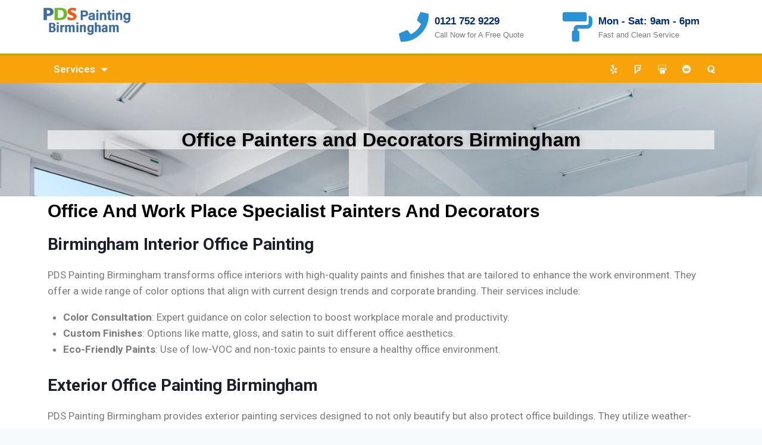

--- FILE ---
content_type: text/html; charset=UTF-8
request_url: https://www.pdspaintingbirmingham.com/office-painters/
body_size: 14692
content:
<!doctype html>
<html lang="en-GB" class="no-js" itemtype="https://schema.org/WebPage" itemscope>
<head>
	<meta charset="UTF-8">
	<meta name="viewport" content="width=device-width, initial-scale=1, minimum-scale=1">
	<title>Office Painters Birmingham &#8211; Birmingham Office Painters and Decorators</title>
<meta name='robots' content='max-image-preview:large' />
<link rel="alternate" type="application/rss+xml" title=" &raquo; Feed" href="https://www.pdspaintingbirmingham.com/feed/" />
<link rel="alternate" type="application/rss+xml" title=" &raquo; Comments Feed" href="https://www.pdspaintingbirmingham.com/comments/feed/" />
			<script>document.documentElement.classList.remove( 'no-js' );</script>
			<style>@media screen and (max-width: 650px) {body {padding-bottom:60px;}}</style><style id='wp-emoji-styles-inline-css'>

	img.wp-smiley, img.emoji {
		display: inline !important;
		border: none !important;
		box-shadow: none !important;
		height: 1em !important;
		width: 1em !important;
		margin: 0 0.07em !important;
		vertical-align: -0.1em !important;
		background: none !important;
		padding: 0 !important;
	}
</style>
<style id='classic-theme-styles-inline-css'>
/*! This file is auto-generated */
.wp-block-button__link{color:#fff;background-color:#32373c;border-radius:9999px;box-shadow:none;text-decoration:none;padding:calc(.667em + 2px) calc(1.333em + 2px);font-size:1.125em}.wp-block-file__button{background:#32373c;color:#fff;text-decoration:none}
</style>
<style id='global-styles-inline-css'>
body{--wp--preset--color--black: #000000;--wp--preset--color--cyan-bluish-gray: #abb8c3;--wp--preset--color--white: #ffffff;--wp--preset--color--pale-pink: #f78da7;--wp--preset--color--vivid-red: #cf2e2e;--wp--preset--color--luminous-vivid-orange: #ff6900;--wp--preset--color--luminous-vivid-amber: #fcb900;--wp--preset--color--light-green-cyan: #7bdcb5;--wp--preset--color--vivid-green-cyan: #00d084;--wp--preset--color--pale-cyan-blue: #8ed1fc;--wp--preset--color--vivid-cyan-blue: #0693e3;--wp--preset--color--vivid-purple: #9b51e0;--wp--preset--color--theme-palette-1: var(--global-palette1);--wp--preset--color--theme-palette-2: var(--global-palette2);--wp--preset--color--theme-palette-3: var(--global-palette3);--wp--preset--color--theme-palette-4: var(--global-palette4);--wp--preset--color--theme-palette-5: var(--global-palette5);--wp--preset--color--theme-palette-6: var(--global-palette6);--wp--preset--color--theme-palette-7: var(--global-palette7);--wp--preset--color--theme-palette-8: var(--global-palette8);--wp--preset--color--theme-palette-9: var(--global-palette9);--wp--preset--gradient--vivid-cyan-blue-to-vivid-purple: linear-gradient(135deg,rgba(6,147,227,1) 0%,rgb(155,81,224) 100%);--wp--preset--gradient--light-green-cyan-to-vivid-green-cyan: linear-gradient(135deg,rgb(122,220,180) 0%,rgb(0,208,130) 100%);--wp--preset--gradient--luminous-vivid-amber-to-luminous-vivid-orange: linear-gradient(135deg,rgba(252,185,0,1) 0%,rgba(255,105,0,1) 100%);--wp--preset--gradient--luminous-vivid-orange-to-vivid-red: linear-gradient(135deg,rgba(255,105,0,1) 0%,rgb(207,46,46) 100%);--wp--preset--gradient--very-light-gray-to-cyan-bluish-gray: linear-gradient(135deg,rgb(238,238,238) 0%,rgb(169,184,195) 100%);--wp--preset--gradient--cool-to-warm-spectrum: linear-gradient(135deg,rgb(74,234,220) 0%,rgb(151,120,209) 20%,rgb(207,42,186) 40%,rgb(238,44,130) 60%,rgb(251,105,98) 80%,rgb(254,248,76) 100%);--wp--preset--gradient--blush-light-purple: linear-gradient(135deg,rgb(255,206,236) 0%,rgb(152,150,240) 100%);--wp--preset--gradient--blush-bordeaux: linear-gradient(135deg,rgb(254,205,165) 0%,rgb(254,45,45) 50%,rgb(107,0,62) 100%);--wp--preset--gradient--luminous-dusk: linear-gradient(135deg,rgb(255,203,112) 0%,rgb(199,81,192) 50%,rgb(65,88,208) 100%);--wp--preset--gradient--pale-ocean: linear-gradient(135deg,rgb(255,245,203) 0%,rgb(182,227,212) 50%,rgb(51,167,181) 100%);--wp--preset--gradient--electric-grass: linear-gradient(135deg,rgb(202,248,128) 0%,rgb(113,206,126) 100%);--wp--preset--gradient--midnight: linear-gradient(135deg,rgb(2,3,129) 0%,rgb(40,116,252) 100%);--wp--preset--font-size--small: var(--global-font-size-small);--wp--preset--font-size--medium: var(--global-font-size-medium);--wp--preset--font-size--large: var(--global-font-size-large);--wp--preset--font-size--x-large: 42px;--wp--preset--font-size--larger: var(--global-font-size-larger);--wp--preset--font-size--xxlarge: var(--global-font-size-xxlarge);--wp--preset--spacing--20: 0.44rem;--wp--preset--spacing--30: 0.67rem;--wp--preset--spacing--40: 1rem;--wp--preset--spacing--50: 1.5rem;--wp--preset--spacing--60: 2.25rem;--wp--preset--spacing--70: 3.38rem;--wp--preset--spacing--80: 5.06rem;--wp--preset--shadow--natural: 6px 6px 9px rgba(0, 0, 0, 0.2);--wp--preset--shadow--deep: 12px 12px 50px rgba(0, 0, 0, 0.4);--wp--preset--shadow--sharp: 6px 6px 0px rgba(0, 0, 0, 0.2);--wp--preset--shadow--outlined: 6px 6px 0px -3px rgba(255, 255, 255, 1), 6px 6px rgba(0, 0, 0, 1);--wp--preset--shadow--crisp: 6px 6px 0px rgba(0, 0, 0, 1);}:where(.is-layout-flex){gap: 0.5em;}:where(.is-layout-grid){gap: 0.5em;}body .is-layout-flex{display: flex;}body .is-layout-flex{flex-wrap: wrap;align-items: center;}body .is-layout-flex > *{margin: 0;}body .is-layout-grid{display: grid;}body .is-layout-grid > *{margin: 0;}:where(.wp-block-columns.is-layout-flex){gap: 2em;}:where(.wp-block-columns.is-layout-grid){gap: 2em;}:where(.wp-block-post-template.is-layout-flex){gap: 1.25em;}:where(.wp-block-post-template.is-layout-grid){gap: 1.25em;}.has-black-color{color: var(--wp--preset--color--black) !important;}.has-cyan-bluish-gray-color{color: var(--wp--preset--color--cyan-bluish-gray) !important;}.has-white-color{color: var(--wp--preset--color--white) !important;}.has-pale-pink-color{color: var(--wp--preset--color--pale-pink) !important;}.has-vivid-red-color{color: var(--wp--preset--color--vivid-red) !important;}.has-luminous-vivid-orange-color{color: var(--wp--preset--color--luminous-vivid-orange) !important;}.has-luminous-vivid-amber-color{color: var(--wp--preset--color--luminous-vivid-amber) !important;}.has-light-green-cyan-color{color: var(--wp--preset--color--light-green-cyan) !important;}.has-vivid-green-cyan-color{color: var(--wp--preset--color--vivid-green-cyan) !important;}.has-pale-cyan-blue-color{color: var(--wp--preset--color--pale-cyan-blue) !important;}.has-vivid-cyan-blue-color{color: var(--wp--preset--color--vivid-cyan-blue) !important;}.has-vivid-purple-color{color: var(--wp--preset--color--vivid-purple) !important;}.has-black-background-color{background-color: var(--wp--preset--color--black) !important;}.has-cyan-bluish-gray-background-color{background-color: var(--wp--preset--color--cyan-bluish-gray) !important;}.has-white-background-color{background-color: var(--wp--preset--color--white) !important;}.has-pale-pink-background-color{background-color: var(--wp--preset--color--pale-pink) !important;}.has-vivid-red-background-color{background-color: var(--wp--preset--color--vivid-red) !important;}.has-luminous-vivid-orange-background-color{background-color: var(--wp--preset--color--luminous-vivid-orange) !important;}.has-luminous-vivid-amber-background-color{background-color: var(--wp--preset--color--luminous-vivid-amber) !important;}.has-light-green-cyan-background-color{background-color: var(--wp--preset--color--light-green-cyan) !important;}.has-vivid-green-cyan-background-color{background-color: var(--wp--preset--color--vivid-green-cyan) !important;}.has-pale-cyan-blue-background-color{background-color: var(--wp--preset--color--pale-cyan-blue) !important;}.has-vivid-cyan-blue-background-color{background-color: var(--wp--preset--color--vivid-cyan-blue) !important;}.has-vivid-purple-background-color{background-color: var(--wp--preset--color--vivid-purple) !important;}.has-black-border-color{border-color: var(--wp--preset--color--black) !important;}.has-cyan-bluish-gray-border-color{border-color: var(--wp--preset--color--cyan-bluish-gray) !important;}.has-white-border-color{border-color: var(--wp--preset--color--white) !important;}.has-pale-pink-border-color{border-color: var(--wp--preset--color--pale-pink) !important;}.has-vivid-red-border-color{border-color: var(--wp--preset--color--vivid-red) !important;}.has-luminous-vivid-orange-border-color{border-color: var(--wp--preset--color--luminous-vivid-orange) !important;}.has-luminous-vivid-amber-border-color{border-color: var(--wp--preset--color--luminous-vivid-amber) !important;}.has-light-green-cyan-border-color{border-color: var(--wp--preset--color--light-green-cyan) !important;}.has-vivid-green-cyan-border-color{border-color: var(--wp--preset--color--vivid-green-cyan) !important;}.has-pale-cyan-blue-border-color{border-color: var(--wp--preset--color--pale-cyan-blue) !important;}.has-vivid-cyan-blue-border-color{border-color: var(--wp--preset--color--vivid-cyan-blue) !important;}.has-vivid-purple-border-color{border-color: var(--wp--preset--color--vivid-purple) !important;}.has-vivid-cyan-blue-to-vivid-purple-gradient-background{background: var(--wp--preset--gradient--vivid-cyan-blue-to-vivid-purple) !important;}.has-light-green-cyan-to-vivid-green-cyan-gradient-background{background: var(--wp--preset--gradient--light-green-cyan-to-vivid-green-cyan) !important;}.has-luminous-vivid-amber-to-luminous-vivid-orange-gradient-background{background: var(--wp--preset--gradient--luminous-vivid-amber-to-luminous-vivid-orange) !important;}.has-luminous-vivid-orange-to-vivid-red-gradient-background{background: var(--wp--preset--gradient--luminous-vivid-orange-to-vivid-red) !important;}.has-very-light-gray-to-cyan-bluish-gray-gradient-background{background: var(--wp--preset--gradient--very-light-gray-to-cyan-bluish-gray) !important;}.has-cool-to-warm-spectrum-gradient-background{background: var(--wp--preset--gradient--cool-to-warm-spectrum) !important;}.has-blush-light-purple-gradient-background{background: var(--wp--preset--gradient--blush-light-purple) !important;}.has-blush-bordeaux-gradient-background{background: var(--wp--preset--gradient--blush-bordeaux) !important;}.has-luminous-dusk-gradient-background{background: var(--wp--preset--gradient--luminous-dusk) !important;}.has-pale-ocean-gradient-background{background: var(--wp--preset--gradient--pale-ocean) !important;}.has-electric-grass-gradient-background{background: var(--wp--preset--gradient--electric-grass) !important;}.has-midnight-gradient-background{background: var(--wp--preset--gradient--midnight) !important;}.has-small-font-size{font-size: var(--wp--preset--font-size--small) !important;}.has-medium-font-size{font-size: var(--wp--preset--font-size--medium) !important;}.has-large-font-size{font-size: var(--wp--preset--font-size--large) !important;}.has-x-large-font-size{font-size: var(--wp--preset--font-size--x-large) !important;}
.wp-block-navigation a:where(:not(.wp-element-button)){color: inherit;}
:where(.wp-block-post-template.is-layout-flex){gap: 1.25em;}:where(.wp-block-post-template.is-layout-grid){gap: 1.25em;}
:where(.wp-block-columns.is-layout-flex){gap: 2em;}:where(.wp-block-columns.is-layout-grid){gap: 2em;}
.wp-block-pullquote{font-size: 1.5em;line-height: 1.6;}
</style>
<link rel='stylesheet' id='kadence-global-css' href='https://www.pdspaintingbirmingham.com/wp-content/themes/kadence/assets/css/global.min.css?ver=1.2.4' media='all' />
<style id='kadence-global-inline-css'>
/* Kadence Base CSS */
:root{--global-palette1:#2B6CB0;--global-palette2:#215387;--global-palette3:#1A202C;--global-palette4:#2D3748;--global-palette5:#4A5568;--global-palette6:#718096;--global-palette7:#EDF2F7;--global-palette8:#F7FAFC;--global-palette9:#ffffff;--global-palette9rgb:255, 255, 255;--global-palette-highlight:var(--global-palette1);--global-palette-highlight-alt:var(--global-palette2);--global-palette-highlight-alt2:var(--global-palette9);--global-palette-btn-bg:var(--global-palette1);--global-palette-btn-bg-hover:var(--global-palette2);--global-palette-btn:var(--global-palette9);--global-palette-btn-hover:var(--global-palette9);--global-body-font-family:-apple-system,BlinkMacSystemFont,"Segoe UI",Roboto,Oxygen-Sans,Ubuntu,Cantarell,"Helvetica Neue",sans-serif, "Apple Color Emoji", "Segoe UI Emoji", "Segoe UI Symbol";--global-heading-font-family:inherit;--global-primary-nav-font-family:inherit;--global-fallback-font:sans-serif;--global-display-fallback-font:sans-serif;--global-content-width:1290px;--global-content-narrow-width:842px;--global-content-edge-padding:1.5rem;--global-content-boxed-padding:2rem;--global-calc-content-width:calc(1290px - var(--global-content-edge-padding) - var(--global-content-edge-padding) );--wp--style--global--content-size:var(--global-calc-content-width);}.wp-site-blocks{--global-vw:calc( 100vw - ( 0.5 * var(--scrollbar-offset)));}:root body.kadence-elementor-colors{--e-global-color-kadence1:var(--global-palette1);--e-global-color-kadence2:var(--global-palette2);--e-global-color-kadence3:var(--global-palette3);--e-global-color-kadence4:var(--global-palette4);--e-global-color-kadence5:var(--global-palette5);--e-global-color-kadence6:var(--global-palette6);--e-global-color-kadence7:var(--global-palette7);--e-global-color-kadence8:var(--global-palette8);--e-global-color-kadence9:var(--global-palette9);}body{background:var(--global-palette8);}body, input, select, optgroup, textarea{font-weight:400;font-size:17px;line-height:1.6;font-family:var(--global-body-font-family);color:var(--global-palette4);}.content-bg, body.content-style-unboxed .site{background:var(--global-palette9);}h1,h2,h3,h4,h5,h6{font-family:var(--global-heading-font-family);}h1{font-weight:700;font-size:32px;line-height:1.5;color:var(--global-palette3);}h2{font-weight:700;font-size:28px;line-height:1.5;color:var(--global-palette3);}h3{font-weight:700;font-size:24px;line-height:1.5;color:var(--global-palette3);}h4{font-weight:700;font-size:22px;line-height:1.5;color:var(--global-palette4);}h5{font-weight:700;font-size:20px;line-height:1.5;color:var(--global-palette4);}h6{font-weight:700;font-size:18px;line-height:1.5;color:var(--global-palette5);}.entry-hero .kadence-breadcrumbs{max-width:1290px;}.site-container, .site-header-row-layout-contained, .site-footer-row-layout-contained, .entry-hero-layout-contained, .comments-area, .alignfull > .wp-block-cover__inner-container, .alignwide > .wp-block-cover__inner-container{max-width:var(--global-content-width);}.content-width-narrow .content-container.site-container, .content-width-narrow .hero-container.site-container{max-width:var(--global-content-narrow-width);}@media all and (min-width: 1520px){.wp-site-blocks .content-container  .alignwide{margin-left:-115px;margin-right:-115px;width:unset;max-width:unset;}}@media all and (min-width: 1102px){.content-width-narrow .wp-site-blocks .content-container .alignwide{margin-left:-130px;margin-right:-130px;width:unset;max-width:unset;}}.content-style-boxed .wp-site-blocks .entry-content .alignwide{margin-left:calc( -1 * var( --global-content-boxed-padding ) );margin-right:calc( -1 * var( --global-content-boxed-padding ) );}.content-area{margin-top:5rem;margin-bottom:5rem;}@media all and (max-width: 1024px){.content-area{margin-top:3rem;margin-bottom:3rem;}}@media all and (max-width: 767px){.content-area{margin-top:2rem;margin-bottom:2rem;}}@media all and (max-width: 1024px){:root{--global-content-boxed-padding:2rem;}}@media all and (max-width: 767px){:root{--global-content-boxed-padding:1.5rem;}}.entry-content-wrap{padding:2rem;}@media all and (max-width: 1024px){.entry-content-wrap{padding:2rem;}}@media all and (max-width: 767px){.entry-content-wrap{padding:1.5rem;}}.entry.single-entry{box-shadow:0px 15px 15px -10px rgba(0,0,0,0.05);}.entry.loop-entry{box-shadow:0px 15px 15px -10px rgba(0,0,0,0.05);}.loop-entry .entry-content-wrap{padding:2rem;}@media all and (max-width: 1024px){.loop-entry .entry-content-wrap{padding:2rem;}}@media all and (max-width: 767px){.loop-entry .entry-content-wrap{padding:1.5rem;}}button, .button, .wp-block-button__link, input[type="button"], input[type="reset"], input[type="submit"], .fl-button, .elementor-button-wrapper .elementor-button{box-shadow:0px 0px 0px -7px rgba(0,0,0,0);}button:hover, button:focus, button:active, .button:hover, .button:focus, .button:active, .wp-block-button__link:hover, .wp-block-button__link:focus, .wp-block-button__link:active, input[type="button"]:hover, input[type="button"]:focus, input[type="button"]:active, input[type="reset"]:hover, input[type="reset"]:focus, input[type="reset"]:active, input[type="submit"]:hover, input[type="submit"]:focus, input[type="submit"]:active, .elementor-button-wrapper .elementor-button:hover, .elementor-button-wrapper .elementor-button:focus, .elementor-button-wrapper .elementor-button:active{box-shadow:0px 15px 25px -7px rgba(0,0,0,0.1);}.kb-button.kb-btn-global-outline.kb-btn-global-inherit{padding-top:calc(px - 2px);padding-right:calc(px - 2px);padding-bottom:calc(px - 2px);padding-left:calc(px - 2px);}@media all and (min-width: 1025px){.transparent-header .entry-hero .entry-hero-container-inner{padding-top:80px;}}@media all and (max-width: 1024px){.mobile-transparent-header .entry-hero .entry-hero-container-inner{padding-top:80px;}}@media all and (max-width: 767px){.mobile-transparent-header .entry-hero .entry-hero-container-inner{padding-top:80px;}}.entry-hero.page-hero-section .entry-header{min-height:200px;}
/* Kadence Header CSS */
@media all and (max-width: 1024px){.mobile-transparent-header #masthead{position:absolute;left:0px;right:0px;z-index:100;}.kadence-scrollbar-fixer.mobile-transparent-header #masthead{right:var(--scrollbar-offset,0);}.mobile-transparent-header #masthead, .mobile-transparent-header .site-top-header-wrap .site-header-row-container-inner, .mobile-transparent-header .site-main-header-wrap .site-header-row-container-inner, .mobile-transparent-header .site-bottom-header-wrap .site-header-row-container-inner{background:transparent;}.site-header-row-tablet-layout-fullwidth, .site-header-row-tablet-layout-standard{padding:0px;}}@media all and (min-width: 1025px){.transparent-header #masthead{position:absolute;left:0px;right:0px;z-index:100;}.transparent-header.kadence-scrollbar-fixer #masthead{right:var(--scrollbar-offset,0);}.transparent-header #masthead, .transparent-header .site-top-header-wrap .site-header-row-container-inner, .transparent-header .site-main-header-wrap .site-header-row-container-inner, .transparent-header .site-bottom-header-wrap .site-header-row-container-inner{background:transparent;}}.site-branding{padding:0px 0px 0px 0px;}.site-branding .site-title{font-weight:700;font-size:26px;line-height:1.2;color:var(--global-palette3);}#masthead, #masthead .kadence-sticky-header.item-is-fixed:not(.item-at-start):not(.site-header-row-container):not(.site-main-header-wrap), #masthead .kadence-sticky-header.item-is-fixed:not(.item-at-start) > .site-header-row-container-inner{background:#ffffff;}.site-main-header-inner-wrap{min-height:80px;}.header-navigation[class*="header-navigation-style-underline"] .header-menu-container.primary-menu-container>ul>li>a:after{width:calc( 100% - 1.2em);}.main-navigation .primary-menu-container > ul > li.menu-item > a{padding-left:calc(1.2em / 2);padding-right:calc(1.2em / 2);padding-top:0.6em;padding-bottom:0.6em;color:var(--global-palette5);}.main-navigation .primary-menu-container > ul > li.menu-item .dropdown-nav-special-toggle{right:calc(1.2em / 2);}.main-navigation .primary-menu-container > ul > li.menu-item > a:hover{color:var(--global-palette-highlight);}.main-navigation .primary-menu-container > ul > li.menu-item.current-menu-item > a{color:var(--global-palette3);}.header-navigation .header-menu-container ul ul.sub-menu, .header-navigation .header-menu-container ul ul.submenu{background:var(--global-palette3);box-shadow:0px 2px 13px 0px rgba(0,0,0,0.1);}.header-navigation .header-menu-container ul ul li.menu-item, .header-menu-container ul.menu > li.kadence-menu-mega-enabled > ul > li.menu-item > a{border-bottom:1px solid rgba(255,255,255,0.1);}.header-navigation .header-menu-container ul ul li.menu-item > a{width:200px;padding-top:1em;padding-bottom:1em;color:var(--global-palette8);font-size:12px;}.header-navigation .header-menu-container ul ul li.menu-item > a:hover{color:var(--global-palette9);background:var(--global-palette4);}.header-navigation .header-menu-container ul ul li.menu-item.current-menu-item > a{color:var(--global-palette9);background:var(--global-palette4);}.mobile-toggle-open-container .menu-toggle-open, .mobile-toggle-open-container .menu-toggle-open:focus{color:var(--global-palette5);padding:0.4em 0.6em 0.4em 0.6em;font-size:14px;}.mobile-toggle-open-container .menu-toggle-open.menu-toggle-style-bordered{border:1px solid currentColor;}.mobile-toggle-open-container .menu-toggle-open .menu-toggle-icon{font-size:20px;}.mobile-toggle-open-container .menu-toggle-open:hover, .mobile-toggle-open-container .menu-toggle-open:focus-visible{color:var(--global-palette-highlight);}.mobile-navigation ul li{font-size:14px;}.mobile-navigation ul li a{padding-top:1em;padding-bottom:1em;}.mobile-navigation ul li > a, .mobile-navigation ul li.menu-item-has-children > .drawer-nav-drop-wrap{color:var(--global-palette8);}.mobile-navigation ul li.current-menu-item > a, .mobile-navigation ul li.current-menu-item.menu-item-has-children > .drawer-nav-drop-wrap{color:var(--global-palette-highlight);}.mobile-navigation ul li.menu-item-has-children .drawer-nav-drop-wrap, .mobile-navigation ul li:not(.menu-item-has-children) a{border-bottom:1px solid rgba(255,255,255,0.1);}.mobile-navigation:not(.drawer-navigation-parent-toggle-true) ul li.menu-item-has-children .drawer-nav-drop-wrap button{border-left:1px solid rgba(255,255,255,0.1);}#mobile-drawer .drawer-header .drawer-toggle{padding:0.6em 0.15em 0.6em 0.15em;font-size:24px;}
/* Kadence Footer CSS */
.site-bottom-footer-inner-wrap{padding-top:30px;padding-bottom:30px;grid-column-gap:30px;}.site-bottom-footer-inner-wrap .widget{margin-bottom:30px;}.site-bottom-footer-inner-wrap .site-footer-section:not(:last-child):after{right:calc(-30px / 2);}
</style>
<link rel='stylesheet' id='kadence-header-css' href='https://www.pdspaintingbirmingham.com/wp-content/themes/kadence/assets/css/header.min.css?ver=1.2.4' media='all' />
<link rel='stylesheet' id='kadence-content-css' href='https://www.pdspaintingbirmingham.com/wp-content/themes/kadence/assets/css/content.min.css?ver=1.2.4' media='all' />
<link rel='stylesheet' id='kadence-footer-css' href='https://www.pdspaintingbirmingham.com/wp-content/themes/kadence/assets/css/footer.min.css?ver=1.2.4' media='all' />
<link rel='stylesheet' id='elementor-icons-css' href='https://www.pdspaintingbirmingham.com/wp-content/plugins/elementor/assets/lib/eicons/css/elementor-icons.min.css?ver=5.29.0' media='all' />
<link rel='stylesheet' id='elementor-frontend-css' href='https://www.pdspaintingbirmingham.com/wp-content/plugins/elementor/assets/css/frontend.min.css?ver=3.21.5' media='all' />
<link rel='stylesheet' id='swiper-css' href='https://www.pdspaintingbirmingham.com/wp-content/plugins/elementor/assets/lib/swiper/v8/css/swiper.min.css?ver=8.4.5' media='all' />
<link rel='stylesheet' id='elementor-post-182-css' href='https://www.pdspaintingbirmingham.com/wp-content/uploads/elementor/css/post-182.css?ver=1715879154' media='all' />
<link rel='stylesheet' id='elementor-pro-css' href='https://www.pdspaintingbirmingham.com/wp-content/plugins/elementor-pro/assets/css/frontend.min.css?ver=3.21.2' media='all' />
<link rel='stylesheet' id='elementor-global-css' href='https://www.pdspaintingbirmingham.com/wp-content/uploads/elementor/css/global.css?ver=1715879154' media='all' />
<link rel='stylesheet' id='elementor-post-544-css' href='https://www.pdspaintingbirmingham.com/wp-content/uploads/elementor/css/post-544.css?ver=1715891008' media='all' />
<link rel='stylesheet' id='elementor-post-416-css' href='https://www.pdspaintingbirmingham.com/wp-content/uploads/elementor/css/post-416.css?ver=1715948886' media='all' />
<link rel='stylesheet' id='elementor-post-199-css' href='https://www.pdspaintingbirmingham.com/wp-content/uploads/elementor/css/post-199.css?ver=1715879154' media='all' />
<style id='kadence-blocks-global-variables-inline-css'>
:root {--global-kb-font-size-sm:clamp(0.8rem, 0.73rem + 0.217vw, 0.9rem);--global-kb-font-size-md:clamp(1.1rem, 0.995rem + 0.326vw, 1.25rem);--global-kb-font-size-lg:clamp(1.75rem, 1.576rem + 0.543vw, 2rem);--global-kb-font-size-xl:clamp(2.25rem, 1.728rem + 1.63vw, 3rem);--global-kb-font-size-xxl:clamp(2.5rem, 1.456rem + 3.26vw, 4rem);--global-kb-font-size-xxxl:clamp(2.75rem, 0.489rem + 7.065vw, 6rem);}
</style>
<link rel='stylesheet' id='call-now-button-modern-style-css' href='https://www.pdspaintingbirmingham.com/wp-content/plugins/call-now-button/resources/style/modern.css?ver=1.4.9' media='all' />
<link rel='stylesheet' id='google-fonts-1-css' href='https://fonts.googleapis.com/css?family=Roboto%3A100%2C100italic%2C200%2C200italic%2C300%2C300italic%2C400%2C400italic%2C500%2C500italic%2C600%2C600italic%2C700%2C700italic%2C800%2C800italic%2C900%2C900italic%7CRoboto+Slab%3A100%2C100italic%2C200%2C200italic%2C300%2C300italic%2C400%2C400italic%2C500%2C500italic%2C600%2C600italic%2C700%2C700italic%2C800%2C800italic%2C900%2C900italic&#038;display=auto&#038;ver=6.5.7' media='all' />
<link rel='stylesheet' id='elementor-icons-shared-0-css' href='https://www.pdspaintingbirmingham.com/wp-content/plugins/elementor/assets/lib/font-awesome/css/fontawesome.min.css?ver=5.15.3' media='all' />
<link rel='stylesheet' id='elementor-icons-fa-solid-css' href='https://www.pdspaintingbirmingham.com/wp-content/plugins/elementor/assets/lib/font-awesome/css/solid.min.css?ver=5.15.3' media='all' />
<link rel='stylesheet' id='elementor-icons-fa-brands-css' href='https://www.pdspaintingbirmingham.com/wp-content/plugins/elementor/assets/lib/font-awesome/css/brands.min.css?ver=5.15.3' media='all' />
<link rel="preconnect" href="https://fonts.gstatic.com/" crossorigin><link rel="https://api.w.org/" href="https://www.pdspaintingbirmingham.com/wp-json/" /><link rel="alternate" type="application/json" href="https://www.pdspaintingbirmingham.com/wp-json/wp/v2/pages/544" /><link rel="EditURI" type="application/rsd+xml" title="RSD" href="https://www.pdspaintingbirmingham.com/xmlrpc.php?rsd" />
<meta name="generator" content="WordPress 6.5.7" />
<link rel="alternate" type="application/json+oembed" href="https://www.pdspaintingbirmingham.com/wp-json/oembed/1.0/embed?url=https%3A%2F%2Fwww.pdspaintingbirmingham.com%2Foffice-painters%2F" />
<link rel="alternate" type="text/xml+oembed" href="https://www.pdspaintingbirmingham.com/wp-json/oembed/1.0/embed?url=https%3A%2F%2Fwww.pdspaintingbirmingham.com%2Foffice-painters%2F&#038;format=xml" />

		<!-- GA Google Analytics @ https://m0n.co/ga -->
		<script>
			(function(i,s,o,g,r,a,m){i['GoogleAnalyticsObject']=r;i[r]=i[r]||function(){
			(i[r].q=i[r].q||[]).push(arguments)},i[r].l=1*new Date();a=s.createElement(o),
			m=s.getElementsByTagName(o)[0];a.async=1;a.src=g;m.parentNode.insertBefore(a,m)
			})(window,document,'script','https://www.google-analytics.com/analytics.js','ga');
			ga('create', 'UA-147580315-1', 'auto');
			ga('send', 'pageview');
		</script>

	<meta name="geo.placename" content="Birmingham" /><meta name="geo.position" content="52.47928; -1.90294" /><meta name="geo.county" content="West Midlands" /><meta name="geo.postcode" content="B1 2" /><meta name="geo.region" content="West Midlands" /><meta name="geo.country" content="United Kingdom" /><meta property="business:contact_data:locality" content="West Midlands" /><meta property="business:contact_data:zip" content="B1 2" /><meta property="place:location:latitude" content="52.47928" /><meta property="place:location:longitude" content="-1.90294" /><meta property="business:contact_data:country_name" content="United Kingdom" /><meta property="og:title" content="Office Painters Birmingham - Birmingham Office Painters and Decorators" /><meta property="og:type" content="business.business" /><meta name="twitter:card" content="summary_large_image" /><meta name="twitter:title" content="Office Painters Birmingham - Birmingham Office Painters and Decorators" /><meta name="generator" content="Elementor 3.21.5; features: e_optimized_assets_loading, additional_custom_breakpoints; settings: css_print_method-external, google_font-enabled, font_display-auto">
</head>

<body class="page-template page-template-elementor_header_footer page page-id-544 wp-embed-responsive footer-on-bottom hide-focus-outline link-style-standard content-title-style-hide content-width-normal content-style-boxed content-vertical-padding-hide non-transparent-header mobile-non-transparent-header kadence-elementor-colors elementor-default elementor-template-full-width elementor-kit-182 elementor-page elementor-page-544">
<div id="wrapper" class="site wp-site-blocks">
			<a class="skip-link screen-reader-text scroll-ignore" href="#main">Skip to content</a>
				<header data-elementor-type="header" data-elementor-id="416" class="elementor elementor-416 elementor-location-header" data-elementor-post-type="elementor_library">
					<section class="elementor-section elementor-top-section elementor-element elementor-element-e29643b elementor-hidden-desktop elementor-section-boxed elementor-section-height-default elementor-section-height-default" data-id="e29643b" data-element_type="section" data-settings="{&quot;background_background&quot;:&quot;classic&quot;}">
						<div class="elementor-container elementor-column-gap-default">
					<div class="elementor-column elementor-col-100 elementor-top-column elementor-element elementor-element-6952712" data-id="6952712" data-element_type="column">
			<div class="elementor-widget-wrap elementor-element-populated">
						<div class="elementor-element elementor-element-891d7a0 elementor-widget elementor-widget-image" data-id="891d7a0" data-element_type="widget" data-widget_type="image.default">
				<div class="elementor-widget-container">
													<img width="150" height="50" src="https://www.pdspaintingbirmingham.com/wp-content/uploads/2020/04/PDS-Painting-Birmingham-Logo-150x50.png" class="attachment-thumbnail size-thumbnail wp-image-1039" alt="Painter and Decorator Birmingham" />													</div>
				</div>
					</div>
		</div>
					</div>
		</section>
				<section class="elementor-section elementor-top-section elementor-element elementor-element-954a787 elementor-hidden-desktop elementor-section-content-middle elementor-section-boxed elementor-section-height-default elementor-section-height-default" data-id="954a787" data-element_type="section" data-settings="{&quot;background_background&quot;:&quot;classic&quot;}">
						<div class="elementor-container elementor-column-gap-narrow">
					<div class="elementor-column elementor-col-100 elementor-top-column elementor-element elementor-element-ad71e06" data-id="ad71e06" data-element_type="column">
			<div class="elementor-widget-wrap elementor-element-populated">
						<div class="elementor-element elementor-element-248f9f8 elementor-nav-menu__text-align-center elementor-nav-menu--toggle elementor-nav-menu--burger elementor-widget elementor-widget-nav-menu" data-id="248f9f8" data-element_type="widget" data-settings="{&quot;layout&quot;:&quot;dropdown&quot;,&quot;submenu_icon&quot;:{&quot;value&quot;:&quot;&lt;i class=\&quot;fas e-plus-icon\&quot;&gt;&lt;\/i&gt;&quot;,&quot;library&quot;:&quot;&quot;},&quot;toggle&quot;:&quot;burger&quot;}" data-widget_type="nav-menu.default">
				<div class="elementor-widget-container">
					<div class="elementor-menu-toggle" role="button" tabindex="0" aria-label="Menu Toggle" aria-expanded="false">
			<i aria-hidden="true" role="presentation" class="elementor-menu-toggle__icon--open eicon-menu-bar"></i><i aria-hidden="true" role="presentation" class="elementor-menu-toggle__icon--close eicon-close"></i>			<span class="elementor-screen-only">Menu</span>
		</div>
					<nav class="elementor-nav-menu--dropdown elementor-nav-menu__container" aria-hidden="true">
				<ul id="menu-2-248f9f8" class="elementor-nav-menu"><li class="menu-item menu-item-type-post_type menu-item-object-page current-menu-ancestor current-menu-parent current_page_parent current_page_ancestor menu-item-has-children menu-item-296"><a href="https://www.pdspaintingbirmingham.com/services-offered/" class="elementor-item" tabindex="-1">Services</a>
<ul class="sub-menu elementor-nav-menu--dropdown">
	<li class="menu-item menu-item-type-post_type menu-item-object-page menu-item-791"><a href="https://www.pdspaintingbirmingham.com/domestic-painting-decorating/" class="elementor-sub-item" tabindex="-1">Domestic Painting And Decorating</a></li>
	<li class="menu-item menu-item-type-post_type menu-item-object-page menu-item-790"><a href="https://www.pdspaintingbirmingham.com/end-of-lease-painter/" class="elementor-sub-item" tabindex="-1">End Of Tenancy</a></li>
	<li class="menu-item menu-item-type-post_type menu-item-object-page menu-item-789"><a href="https://www.pdspaintingbirmingham.com/exterior-painting/" class="elementor-sub-item" tabindex="-1">Exterior Painting</a></li>
	<li class="menu-item menu-item-type-post_type menu-item-object-page menu-item-788"><a href="https://www.pdspaintingbirmingham.com/industrial-floor-painting/" class="elementor-sub-item" tabindex="-1">Industrial Floor Painting</a></li>
	<li class="menu-item menu-item-type-post_type menu-item-object-page current-menu-item page_item page-item-544 current_page_item menu-item-787"><a href="https://www.pdspaintingbirmingham.com/office-painters/" aria-current="page" class="elementor-sub-item elementor-item-active" tabindex="-1">Office Painters and Decorators Birmingham</a></li>
	<li class="menu-item menu-item-type-post_type menu-item-object-page menu-item-786"><a href="https://www.pdspaintingbirmingham.com/out-of-hours-painting/" class="elementor-sub-item" tabindex="-1">Out Of Hours Painting</a></li>
	<li class="menu-item menu-item-type-post_type menu-item-object-page menu-item-785"><a href="https://www.pdspaintingbirmingham.com/school-painters-decorators/" class="elementor-sub-item" tabindex="-1">School Painters Decorators</a></li>
	<li class="menu-item menu-item-type-post_type menu-item-object-page menu-item-784"><a href="https://www.pdspaintingbirmingham.com/wallpaper-hanging/" class="elementor-sub-item" tabindex="-1">Wallpaper Hanging</a></li>
	<li class="menu-item menu-item-type-post_type menu-item-object-page menu-item-783"><a href="https://www.pdspaintingbirmingham.com/window-door-painters/" class="elementor-sub-item" tabindex="-1">Window Door Painters</a></li>
	<li class="menu-item menu-item-type-post_type menu-item-object-page menu-item-782"><a href="https://www.pdspaintingbirmingham.com/wooden-floor-varnishing/" class="elementor-sub-item" tabindex="-1">Wooden Floor Varnishing</a></li>
</ul>
</li>
</ul>			</nav>
				</div>
				</div>
					</div>
		</div>
					</div>
		</section>
				<section class="elementor-section elementor-top-section elementor-element elementor-element-7502a1a8 elementor-section-height-min-height elementor-section-content-middle elementor-section-items-top elementor-hidden-tablet elementor-hidden-phone elementor-section-boxed elementor-section-height-default" data-id="7502a1a8" data-element_type="section" data-settings="{&quot;background_background&quot;:&quot;classic&quot;}">
						<div class="elementor-container elementor-column-gap-no">
					<div class="elementor-column elementor-col-50 elementor-top-column elementor-element elementor-element-12b6ef26" data-id="12b6ef26" data-element_type="column">
			<div class="elementor-widget-wrap elementor-element-populated">
						<div class="elementor-element elementor-element-30e85b47 elementor-widget elementor-widget-image" data-id="30e85b47" data-element_type="widget" data-widget_type="image.default">
				<div class="elementor-widget-container">
														<a href="https://www.pdspaintingbirmingham.com">
							<img width="155" height="50" src="https://www.pdspaintingbirmingham.com/wp-content/uploads/2020/04/PDS-Painting-Birmingham-Logo.png" class="attachment-medium_large size-medium_large wp-image-1039" alt="Painter and Decorator Birmingham" />								</a>
													</div>
				</div>
					</div>
		</div>
				<div class="elementor-column elementor-col-50 elementor-top-column elementor-element elementor-element-30b7b81f" data-id="30b7b81f" data-element_type="column">
			<div class="elementor-widget-wrap elementor-element-populated">
						<section class="elementor-section elementor-inner-section elementor-element elementor-element-6fbad785 elementor-hidden-phone elementor-section-boxed elementor-section-height-default elementor-section-height-default" data-id="6fbad785" data-element_type="section">
						<div class="elementor-container elementor-column-gap-default">
					<div class="elementor-column elementor-col-33 elementor-inner-column elementor-element elementor-element-2b74ff42" data-id="2b74ff42" data-element_type="column">
			<div class="elementor-widget-wrap">
							</div>
		</div>
				<div class="elementor-column elementor-col-33 elementor-inner-column elementor-element elementor-element-4c3b3859" data-id="4c3b3859" data-element_type="column">
			<div class="elementor-widget-wrap elementor-element-populated">
						<div class="elementor-element elementor-element-6fe24c01 elementor-position-left elementor-vertical-align-middle elementor-view-default elementor-mobile-position-top elementor-widget elementor-widget-icon-box" data-id="6fe24c01" data-element_type="widget" data-widget_type="icon-box.default">
				<div class="elementor-widget-container">
					<div class="elementor-icon-box-wrapper">

						<div class="elementor-icon-box-icon">
				<a href="tel:0121%20752%209229" rel="nofollow" class="elementor-icon elementor-animation-" tabindex="-1">
				<i aria-hidden="true" class="fas fa-phone"></i>				</a>
			</div>
			
						<div class="elementor-icon-box-content">

									<span class="elementor-icon-box-title">
						<a href="tel:0121%20752%209229" rel="nofollow" >
							0121 752 9229						</a>
					</span>
				
									<p class="elementor-icon-box-description">
						Call Now for A Free Quote					</p>
				
			</div>
			
		</div>
				</div>
				</div>
					</div>
		</div>
				<div class="elementor-column elementor-col-33 elementor-inner-column elementor-element elementor-element-12cf3c1b" data-id="12cf3c1b" data-element_type="column">
			<div class="elementor-widget-wrap elementor-element-populated">
						<div class="elementor-element elementor-element-7e6f7db9 elementor-position-left elementor-vertical-align-middle elementor-view-default elementor-mobile-position-top elementor-widget elementor-widget-icon-box" data-id="7e6f7db9" data-element_type="widget" data-widget_type="icon-box.default">
				<div class="elementor-widget-container">
					<div class="elementor-icon-box-wrapper">

						<div class="elementor-icon-box-icon">
				<span  class="elementor-icon elementor-animation-">
				<i aria-hidden="true" class="fas fa-paint-roller"></i>				</span>
			</div>
			
						<div class="elementor-icon-box-content">

									<span class="elementor-icon-box-title">
						<span  >
							Mon - Sat: 9am - 6pm						</span>
					</span>
				
									<p class="elementor-icon-box-description">
						Fast and Clean Service					</p>
				
			</div>
			
		</div>
				</div>
				</div>
					</div>
		</div>
					</div>
		</section>
					</div>
		</div>
					</div>
		</section>
				<nav class="elementor-section elementor-top-section elementor-element elementor-element-7177f8e2 elementor-section-content-middle elementor-hidden-tablet elementor-hidden-phone elementor-section-boxed elementor-section-height-default elementor-section-height-default" data-id="7177f8e2" data-element_type="section" data-settings="{&quot;background_background&quot;:&quot;classic&quot;,&quot;animation&quot;:&quot;none&quot;}">
						<div class="elementor-container elementor-column-gap-no">
					<div class="elementor-column elementor-col-50 elementor-top-column elementor-element elementor-element-679e1a36" data-id="679e1a36" data-element_type="column">
			<div class="elementor-widget-wrap elementor-element-populated">
						<div class="elementor-element elementor-element-5d080e78 elementor-nav-menu__text-align-center elementor-nav-menu--dropdown-tablet elementor-nav-menu--toggle elementor-nav-menu--burger elementor-widget elementor-widget-nav-menu" data-id="5d080e78" data-element_type="widget" data-settings="{&quot;layout&quot;:&quot;horizontal&quot;,&quot;submenu_icon&quot;:{&quot;value&quot;:&quot;&lt;i class=\&quot;fas fa-caret-down\&quot;&gt;&lt;\/i&gt;&quot;,&quot;library&quot;:&quot;fa-solid&quot;},&quot;toggle&quot;:&quot;burger&quot;}" data-widget_type="nav-menu.default">
				<div class="elementor-widget-container">
						<nav class="elementor-nav-menu--main elementor-nav-menu__container elementor-nav-menu--layout-horizontal e--pointer-none">
				<ul id="menu-1-5d080e78" class="elementor-nav-menu"><li class="menu-item menu-item-type-post_type menu-item-object-page current-menu-ancestor current-menu-parent current_page_parent current_page_ancestor menu-item-has-children menu-item-296"><a href="https://www.pdspaintingbirmingham.com/services-offered/" class="elementor-item">Services</a>
<ul class="sub-menu elementor-nav-menu--dropdown">
	<li class="menu-item menu-item-type-post_type menu-item-object-page menu-item-791"><a href="https://www.pdspaintingbirmingham.com/domestic-painting-decorating/" class="elementor-sub-item">Domestic Painting And Decorating</a></li>
	<li class="menu-item menu-item-type-post_type menu-item-object-page menu-item-790"><a href="https://www.pdspaintingbirmingham.com/end-of-lease-painter/" class="elementor-sub-item">End Of Tenancy</a></li>
	<li class="menu-item menu-item-type-post_type menu-item-object-page menu-item-789"><a href="https://www.pdspaintingbirmingham.com/exterior-painting/" class="elementor-sub-item">Exterior Painting</a></li>
	<li class="menu-item menu-item-type-post_type menu-item-object-page menu-item-788"><a href="https://www.pdspaintingbirmingham.com/industrial-floor-painting/" class="elementor-sub-item">Industrial Floor Painting</a></li>
	<li class="menu-item menu-item-type-post_type menu-item-object-page current-menu-item page_item page-item-544 current_page_item menu-item-787"><a href="https://www.pdspaintingbirmingham.com/office-painters/" aria-current="page" class="elementor-sub-item elementor-item-active">Office Painters and Decorators Birmingham</a></li>
	<li class="menu-item menu-item-type-post_type menu-item-object-page menu-item-786"><a href="https://www.pdspaintingbirmingham.com/out-of-hours-painting/" class="elementor-sub-item">Out Of Hours Painting</a></li>
	<li class="menu-item menu-item-type-post_type menu-item-object-page menu-item-785"><a href="https://www.pdspaintingbirmingham.com/school-painters-decorators/" class="elementor-sub-item">School Painters Decorators</a></li>
	<li class="menu-item menu-item-type-post_type menu-item-object-page menu-item-784"><a href="https://www.pdspaintingbirmingham.com/wallpaper-hanging/" class="elementor-sub-item">Wallpaper Hanging</a></li>
	<li class="menu-item menu-item-type-post_type menu-item-object-page menu-item-783"><a href="https://www.pdspaintingbirmingham.com/window-door-painters/" class="elementor-sub-item">Window Door Painters</a></li>
	<li class="menu-item menu-item-type-post_type menu-item-object-page menu-item-782"><a href="https://www.pdspaintingbirmingham.com/wooden-floor-varnishing/" class="elementor-sub-item">Wooden Floor Varnishing</a></li>
</ul>
</li>
</ul>			</nav>
					<div class="elementor-menu-toggle" role="button" tabindex="0" aria-label="Menu Toggle" aria-expanded="false">
			<i aria-hidden="true" role="presentation" class="elementor-menu-toggle__icon--open eicon-menu-bar"></i><i aria-hidden="true" role="presentation" class="elementor-menu-toggle__icon--close eicon-close"></i>			<span class="elementor-screen-only">Menu</span>
		</div>
					<nav class="elementor-nav-menu--dropdown elementor-nav-menu__container" aria-hidden="true">
				<ul id="menu-2-5d080e78" class="elementor-nav-menu"><li class="menu-item menu-item-type-post_type menu-item-object-page current-menu-ancestor current-menu-parent current_page_parent current_page_ancestor menu-item-has-children menu-item-296"><a href="https://www.pdspaintingbirmingham.com/services-offered/" class="elementor-item" tabindex="-1">Services</a>
<ul class="sub-menu elementor-nav-menu--dropdown">
	<li class="menu-item menu-item-type-post_type menu-item-object-page menu-item-791"><a href="https://www.pdspaintingbirmingham.com/domestic-painting-decorating/" class="elementor-sub-item" tabindex="-1">Domestic Painting And Decorating</a></li>
	<li class="menu-item menu-item-type-post_type menu-item-object-page menu-item-790"><a href="https://www.pdspaintingbirmingham.com/end-of-lease-painter/" class="elementor-sub-item" tabindex="-1">End Of Tenancy</a></li>
	<li class="menu-item menu-item-type-post_type menu-item-object-page menu-item-789"><a href="https://www.pdspaintingbirmingham.com/exterior-painting/" class="elementor-sub-item" tabindex="-1">Exterior Painting</a></li>
	<li class="menu-item menu-item-type-post_type menu-item-object-page menu-item-788"><a href="https://www.pdspaintingbirmingham.com/industrial-floor-painting/" class="elementor-sub-item" tabindex="-1">Industrial Floor Painting</a></li>
	<li class="menu-item menu-item-type-post_type menu-item-object-page current-menu-item page_item page-item-544 current_page_item menu-item-787"><a href="https://www.pdspaintingbirmingham.com/office-painters/" aria-current="page" class="elementor-sub-item elementor-item-active" tabindex="-1">Office Painters and Decorators Birmingham</a></li>
	<li class="menu-item menu-item-type-post_type menu-item-object-page menu-item-786"><a href="https://www.pdspaintingbirmingham.com/out-of-hours-painting/" class="elementor-sub-item" tabindex="-1">Out Of Hours Painting</a></li>
	<li class="menu-item menu-item-type-post_type menu-item-object-page menu-item-785"><a href="https://www.pdspaintingbirmingham.com/school-painters-decorators/" class="elementor-sub-item" tabindex="-1">School Painters Decorators</a></li>
	<li class="menu-item menu-item-type-post_type menu-item-object-page menu-item-784"><a href="https://www.pdspaintingbirmingham.com/wallpaper-hanging/" class="elementor-sub-item" tabindex="-1">Wallpaper Hanging</a></li>
	<li class="menu-item menu-item-type-post_type menu-item-object-page menu-item-783"><a href="https://www.pdspaintingbirmingham.com/window-door-painters/" class="elementor-sub-item" tabindex="-1">Window Door Painters</a></li>
	<li class="menu-item menu-item-type-post_type menu-item-object-page menu-item-782"><a href="https://www.pdspaintingbirmingham.com/wooden-floor-varnishing/" class="elementor-sub-item" tabindex="-1">Wooden Floor Varnishing</a></li>
</ul>
</li>
</ul>			</nav>
				</div>
				</div>
					</div>
		</div>
				<div class="elementor-column elementor-col-50 elementor-top-column elementor-element elementor-element-5d2ac4dc" data-id="5d2ac4dc" data-element_type="column">
			<div class="elementor-widget-wrap elementor-element-populated">
						<div class="elementor-element elementor-element-32a8f457 e-grid-align-right elementor-shape-rounded elementor-grid-0 elementor-widget elementor-widget-social-icons" data-id="32a8f457" data-element_type="widget" data-widget_type="social-icons.default">
				<div class="elementor-widget-container">
					<div class="elementor-social-icons-wrapper elementor-grid">
							<span class="elementor-grid-item">
					<a class="elementor-icon elementor-social-icon elementor-social-icon-yelp elementor-repeater-item-320e991" target="_blank" rel="nofollow">
						<span class="elementor-screen-only">Yelp</span>
						<i class="fab fa-yelp"></i>					</a>
				</span>
							<span class="elementor-grid-item">
					<a class="elementor-icon elementor-social-icon elementor-social-icon-foursquare elementor-repeater-item-876dd7d" target="_blank" rel="nofollow">
						<span class="elementor-screen-only">Foursquare</span>
						<i class="fab fa-foursquare"></i>					</a>
				</span>
							<span class="elementor-grid-item">
					<a class="elementor-icon elementor-social-icon elementor-social-icon-slideshare elementor-repeater-item-358d418" target="_blank" rel="nofollow">
						<span class="elementor-screen-only">Slideshare</span>
						<i class="fab fa-slideshare"></i>					</a>
				</span>
							<span class="elementor-grid-item">
					<a class="elementor-icon elementor-social-icon elementor-social-icon-reddit elementor-repeater-item-94f1fee" target="_blank" rel="nofollow">
						<span class="elementor-screen-only">Reddit</span>
						<i class="fab fa-reddit"></i>					</a>
				</span>
							<span class="elementor-grid-item">
					<a class="elementor-icon elementor-social-icon elementor-social-icon-quora elementor-repeater-item-997afcd" target="_blank" rel="nofollow">
						<span class="elementor-screen-only">Quora</span>
						<i class="fab fa-quora"></i>					</a>
				</span>
					</div>
				</div>
				</div>
					</div>
		</div>
					</div>
		</nav>
				</header>
		
	<div id="inner-wrap" class="wrap hfeed kt-clear">
				<div data-elementor-type="wp-page" data-elementor-id="544" class="elementor elementor-544" data-elementor-post-type="page">
						<section class="elementor-section elementor-top-section elementor-element elementor-element-4393786b elementor-section-boxed elementor-section-height-default elementor-section-height-default" data-id="4393786b" data-element_type="section" data-settings="{&quot;background_background&quot;:&quot;classic&quot;}">
						<div class="elementor-container elementor-column-gap-default">
					<div class="elementor-column elementor-col-100 elementor-top-column elementor-element elementor-element-635c9f7b" data-id="635c9f7b" data-element_type="column">
			<div class="elementor-widget-wrap elementor-element-populated">
						<div class="elementor-element elementor-element-54e3534c elementor-widget elementor-widget-heading" data-id="54e3534c" data-element_type="widget" data-widget_type="heading.default">
				<div class="elementor-widget-container">
			<h1 class="elementor-heading-title elementor-size-default">Office Painters and Decorators Birmingham</h1>		</div>
				</div>
					</div>
		</div>
					</div>
		</section>
				<section class="elementor-section elementor-top-section elementor-element elementor-element-1bc24a3 elementor-section-boxed elementor-section-height-default elementor-section-height-default" data-id="1bc24a3" data-element_type="section" data-settings="{&quot;background_background&quot;:&quot;classic&quot;}">
						<div class="elementor-container elementor-column-gap-default">
					<div class="elementor-column elementor-col-100 elementor-top-column elementor-element elementor-element-6a603d8" data-id="6a603d8" data-element_type="column">
			<div class="elementor-widget-wrap elementor-element-populated">
						<div class="elementor-element elementor-element-1e06baa elementor-widget elementor-widget-heading" data-id="1e06baa" data-element_type="widget" data-widget_type="heading.default">
				<div class="elementor-widget-container">
			<h2 class="elementor-heading-title elementor-size-default">Office And Work Place Specialist Painters And Decorators</h2>		</div>
				</div>
				<div class="elementor-element elementor-element-f795910 elementor-widget elementor-widget-text-editor" data-id="f795910" data-element_type="widget" data-widget_type="text-editor.default">
				<div class="elementor-widget-container">
							<h2><strong>Birmingham Interior Office Painting</strong></h2><p>PDS Painting Birmingham transforms office interiors with high-quality paints and finishes that are tailored to enhance the work environment. They offer a wide range of color options that align with current design trends and corporate branding. Their services include:</p><ul><li><strong>Color Consultation</strong>: Expert guidance on color selection to boost workplace morale and productivity.</li><li><strong>Custom Finishes</strong>: Options like matte, gloss, and satin to suit different office aesthetics.</li><li><strong>Eco-Friendly Paints</strong>: Use of low-VOC and non-toxic paints to ensure a healthy office environment.</li></ul><h2><strong>Exterior Office Painting Birmingham</strong></h2><p>PDS Painting Birmingham provides exterior painting services designed to not only beautify but also protect office buildings. They utilize weather-resistant paints that stand up to Birmingham’s variable climate, ensuring longevity and durability. Services include:</p><ul><li><strong>Surface Preparation</strong>: Thorough cleaning and priming to ensure paint adherence and longevity.</li><li><strong>Protective Coatings</strong>: Application of sealants and coatings to protect against weather damage.</li><li><strong>Color Stability</strong>: Use of UV-resistant paints to prevent fading from sun exposure.</li></ul><h2><strong>Scheduled Office Maintenance Painting</strong></h2><p>To maintain the aesthetic appeal and integrity of painted surfaces, PDS Painting Birmingham offers scheduled maintenance services. This proactive approach helps businesses manage their office appearance without disrupting daily operations. Features include:</p><ul><li><strong>Regular Assessments</strong>: Scheduled inspections to assess the need for touch-ups or new applications.</li><li><strong>Flexible Scheduling</strong>: Painting during off-hours to ensure business operations are not interrupted.</li><li><strong>Long-term Agreements</strong>: Options for annual or bi-annual maintenance plans at competitive rates.</li></ul><p><a title="Home" href="https://www.pdspaintingbirmingham.com/">Painting Contractors Birmingham</a></p><p>If you are a commercial property owner and you are looking to refurbish the appearance of your building in between lettings – get in touch with us. We can make life a little easier for you by undertaking and also taking care of all the facets of your commercial painting leaving you free to focus on obtaining your new renter. We can carry out all of the interior painting and decorating of your shop or office spaces. We likewise take on all essential exterior painting including stonework painting, roofline and also wooded window painting. No matter how terrific the within your business property looks, it is the external appearance that produces the first impression. Let is assist you make a really good first impression to attract even more watchings and also assist you obtain the property rented quick. </p><p>If you desire services other than just a paint job, we can also offer property refurbishment in Birmingham We can take care of ceiling repairs where you have had a leakage and also there is water damages. For this we can re-skim and also paint ceilings so they look like brand-new once again. We can repair broken wall surfaces by loading the splits, fining sand and also repainting the wall surfaces.</p><p>If you find that you have suspended ceilings in your shop of business office spaces, it is likely that you will need to replace or paint the ceiling at some point. If the ceiling panels are looking untidy, filthy or damaged – we can paint them or change them as required.</p><p>Want your office decorating done but are you worried that the painters will disturb your personnel or make too much noise? We can assist. We are really excellent at working in very busy workplace environments without interrupting your clients or your personnel.</p><p>We have actually been doing commercial decorating for over 20+ years and also have a lot of experience painting and decorating in very busy workplace environments. Excessive noise is not an issue since workplace decoration is reasonably quiet work. We wont interrupt your personnel or clients while we work and also can do any furniture moving after office hrs. We make certain that our work area is maintained clear and also tidy and also we tidy up at the end of every day. We take pride in our job and also when it pertains to office decorating we pay incredibly attention to detail</p><p>When you are seeking a painting firm in Birmingham you can depend on us for your residential painting services also. We are expert painters and decorators and also we provide a first class service to all our clients.</p><p>When you need residential painters to do some wallpaper hanging or to have your kitchen cabinet painting done – be sure to get in touch with us first. You will certainly get our guarantee of premium quality craftsmanship and also the attention to detail that you would expect from an specialist decorator and also time served and qualified tradesmen</p><p>As one of the leading commercial painter and decorator firms in the locality, we have actually been supplying our customers in Birmingham with a expert and also economical painting service for over 20+ years. We are happy to provide you with a cost-free consultation to assist you when pickicg your brand-new colour scheme. It helps to ask an expert opinion to help you make the very best selection in ceiling and wall paint – which colours and also tones work out with each other, and also which do not. And with wallpaper returning in fashion, your selection of wall coverings is also higher.</p><p>For terrific customer care at very affordable prices – speak to us first when you are trying to find a household or commercial decorating company that you can depend do a fantastic job</p><p><a title="Out Of Hours Painting" href="https://www.pdspaintingbirmingham.com/out-of-hours-painting/">For Are Out Of Hours Painting and Decorating Services Click Here</a></p>						</div>
				</div>
					</div>
		</div>
					</div>
		</section>
				</div>
			</div><!-- #inner-wrap -->
			<footer data-elementor-type="footer" data-elementor-id="199" class="elementor elementor-199 elementor-location-footer" data-elementor-post-type="elementor_library">
					<section class="elementor-section elementor-top-section elementor-element elementor-element-006177c elementor-section-boxed elementor-section-height-default elementor-section-height-default" data-id="006177c" data-element_type="section" data-settings="{&quot;background_background&quot;:&quot;classic&quot;}">
						<div class="elementor-container elementor-column-gap-default">
					<div class="elementor-column elementor-col-100 elementor-top-column elementor-element elementor-element-1419b45" data-id="1419b45" data-element_type="column">
			<div class="elementor-widget-wrap elementor-element-populated">
						<div class="elementor-element elementor-element-15f25dc elementor-widget-divider--view-line elementor-widget elementor-widget-divider" data-id="15f25dc" data-element_type="widget" data-widget_type="divider.default">
				<div class="elementor-widget-container">
					<div class="elementor-divider">
			<span class="elementor-divider-separator">
						</span>
		</div>
				</div>
				</div>
					</div>
		</div>
					</div>
		</section>
				<section class="elementor-section elementor-top-section elementor-element elementor-element-6fa11a0c elementor-section-boxed elementor-section-height-default elementor-section-height-default" data-id="6fa11a0c" data-element_type="section" data-settings="{&quot;background_background&quot;:&quot;classic&quot;}">
						<div class="elementor-container elementor-column-gap-default">
					<div class="elementor-column elementor-col-33 elementor-top-column elementor-element elementor-element-5f5c93f7" data-id="5f5c93f7" data-element_type="column">
			<div class="elementor-widget-wrap elementor-element-populated">
						<div class="elementor-element elementor-element-6ed87616 elementor-widget elementor-widget-text-editor" data-id="6ed87616" data-element_type="widget" data-widget_type="text-editor.default">
				<div class="elementor-widget-container">
							<p style="text-align: center;"><p style="text-align: center;"><strong>PDS Painting Birmingham</strong></p>
<p style="text-align: center;">67 Princip St<br />Birmingham<br />B4 6LN</p></p>
<p style="text-align: center;"><p style="text-align: center;">0121 752 9229</p></p>						</div>
				</div>
					</div>
		</div>
				<div class="elementor-column elementor-col-33 elementor-top-column elementor-element elementor-element-2fb9f28d" data-id="2fb9f28d" data-element_type="column">
			<div class="elementor-widget-wrap elementor-element-populated">
						<div class="elementor-element elementor-element-833fb8b elementor-widget elementor-widget-image" data-id="833fb8b" data-element_type="widget" data-widget_type="image.default">
				<div class="elementor-widget-container">
														<a href="https://www.google.com/maps?cid=12199091318829683214">
							<img width="395" height="224" src="https://www.pdspaintingbirmingham.com/wp-content/uploads/2020/04/F4Q466-Birmingam-.png" class="attachment-large size-large wp-image-1084" alt="Google My Business PDS Painting Birmingham" srcset="https://www.pdspaintingbirmingham.com/wp-content/uploads/2020/04/F4Q466-Birmingam-.png 395w, https://www.pdspaintingbirmingham.com/wp-content/uploads/2020/04/F4Q466-Birmingam--300x170.png 300w" sizes="(max-width: 395px) 100vw, 395px" />								</a>
													</div>
				</div>
					</div>
		</div>
				<div class="elementor-column elementor-col-33 elementor-top-column elementor-element elementor-element-5219b71" data-id="5219b71" data-element_type="column">
			<div class="elementor-widget-wrap elementor-element-populated">
						<div class="elementor-element elementor-element-04c6ff5 elementor-widget elementor-widget-text-editor" data-id="04c6ff5" data-element_type="widget" data-widget_type="text-editor.default">
				<div class="elementor-widget-container">
							<p style="text-align: center;"><p style="text-align: center;"><strong>Hours Of Operation</strong></p>
<p style="text-align: center;"><strong>Mon</strong> &#8211; 8am to 8pm<br /><strong>Tue</strong> &#8211;  8am to 8pm<br /><strong>Wed</strong> &#8211; 8am to 8pm<br /><strong>Thu</strong> &#8211; 8am to 8pm<br /><strong>Fri</strong> &#8211;  8am to 8pm<br /><strong>Sat</strong> &#8211; 8am to 8pm<br /><strong>Sun</strong> &#8211; 9am to 8pm</p></p>						</div>
				</div>
					</div>
		</div>
					</div>
		</section>
				<section class="elementor-section elementor-top-section elementor-element elementor-element-498a9570 elementor-section-boxed elementor-section-height-default elementor-section-height-default" data-id="498a9570" data-element_type="section" data-settings="{&quot;background_background&quot;:&quot;classic&quot;}">
						<div class="elementor-container elementor-column-gap-default">
					<div class="elementor-column elementor-col-50 elementor-top-column elementor-element elementor-element-55b7f6fc" data-id="55b7f6fc" data-element_type="column">
			<div class="elementor-widget-wrap elementor-element-populated">
						<div class="elementor-element elementor-element-53c0c62b elementor-widget elementor-widget-text-editor" data-id="53c0c62b" data-element_type="widget" data-widget_type="text-editor.default">
				<div class="elementor-widget-container">
							<div class="one-fourth column"><aside id="text-3" class="widget widget_text"><div class="textwidget"><p><a href="https://www.pdspaintingbirmingham.com/"> PDS Painting Birmingham </a><a href="https://www.pdspaintingbirmingham.com/neighbourhood/">Neighbourhoods</a> <a href="https://www.pdspaintingbirmingham.com/poi/">POI</a></p></div></aside></div>						</div>
				</div>
					</div>
		</div>
				<div class="elementor-column elementor-col-50 elementor-top-column elementor-element elementor-element-7daa9c8b" data-id="7daa9c8b" data-element_type="column">
			<div class="elementor-widget-wrap elementor-element-populated">
						<div class="elementor-element elementor-element-18bb6429 elementor-shape-rounded elementor-grid-0 e-grid-align-center elementor-widget elementor-widget-social-icons" data-id="18bb6429" data-element_type="widget" data-widget_type="social-icons.default">
				<div class="elementor-widget-container">
					<div class="elementor-social-icons-wrapper elementor-grid">
							<span class="elementor-grid-item">
					<a class="elementor-icon elementor-social-icon elementor-social-icon-yelp elementor-repeater-item-a554eb5" target="_blank" rel="nofollow">
						<span class="elementor-screen-only">Yelp</span>
						<i class="fab fa-yelp"></i>					</a>
				</span>
							<span class="elementor-grid-item">
					<a class="elementor-icon elementor-social-icon elementor-social-icon-foursquare elementor-repeater-item-3c00cd5" target="_blank" rel="nofollow">
						<span class="elementor-screen-only">Foursquare</span>
						<i class="fab fa-foursquare"></i>					</a>
				</span>
							<span class="elementor-grid-item">
					<a class="elementor-icon elementor-social-icon elementor-social-icon-slideshare elementor-repeater-item-ce4284d" target="_blank" rel="nofollow">
						<span class="elementor-screen-only">Slideshare</span>
						<i class="fab fa-slideshare"></i>					</a>
				</span>
							<span class="elementor-grid-item">
					<a class="elementor-icon elementor-social-icon elementor-social-icon-reddit elementor-repeater-item-c7d1866" target="_blank" rel="nofollow">
						<span class="elementor-screen-only">Reddit</span>
						<i class="fab fa-reddit"></i>					</a>
				</span>
							<span class="elementor-grid-item">
					<a class="elementor-icon elementor-social-icon elementor-social-icon-quora elementor-repeater-item-9608803" target="_blank" rel="nofollow">
						<span class="elementor-screen-only">Quora</span>
						<i class="fab fa-quora"></i>					</a>
				</span>
					</div>
				</div>
				</div>
					</div>
		</div>
					</div>
		</section>
				</footer>
		</div><!-- #wrapper -->

			<script>document.documentElement.style.setProperty('--scrollbar-offset', window.innerWidth - document.documentElement.clientWidth + 'px' );</script>
			<!-- Call Now Button 1.4.9 (https://callnowbutton.com) [renderer:modern]-->
<a  href="tel:0121 752 9229" id="callnowbutton" class="call-now-button  cnb-zoom-100  cnb-zindex-10  cnb-text  cnb-full cnb-full-bottom cnb-displaymode cnb-displaymode-mobile-only" style="background-color:#00bb00;" onclick='return gtag_report_conversion("tel:0121 752 9229");'><img alt="" src="[data-uri]" width="40"><span style="color:#ffffff">Call For Free Quote</span></a><script id="kadence-navigation-js-extra">
var kadenceConfig = {"screenReader":{"expand":"Child menu","expandOf":"Child menu of","collapse":"Child menu","collapseOf":"Child menu of"},"breakPoints":{"desktop":"1024","tablet":768},"scrollOffset":"0"};
</script>
<script src="https://www.pdspaintingbirmingham.com/wp-content/themes/kadence/assets/js/navigation.min.js?ver=1.2.4" id="kadence-navigation-js" async></script>
<script src="https://www.pdspaintingbirmingham.com/wp-includes/js/jquery/jquery.min.js?ver=3.7.1" id="jquery-core-js"></script>
<script src="https://www.pdspaintingbirmingham.com/wp-includes/js/jquery/jquery-migrate.min.js?ver=3.4.1" id="jquery-migrate-js"></script>
<script src="https://www.pdspaintingbirmingham.com/wp-content/plugins/elementor-pro/assets/lib/smartmenus/jquery.smartmenus.min.js?ver=1.2.1" id="smartmenus-js"></script>
<script src="https://www.pdspaintingbirmingham.com/wp-content/plugins/elementor-pro/assets/js/webpack-pro.runtime.min.js?ver=3.21.2" id="elementor-pro-webpack-runtime-js"></script>
<script src="https://www.pdspaintingbirmingham.com/wp-content/plugins/elementor/assets/js/webpack.runtime.min.js?ver=3.21.5" id="elementor-webpack-runtime-js"></script>
<script src="https://www.pdspaintingbirmingham.com/wp-content/plugins/elementor/assets/js/frontend-modules.min.js?ver=3.21.5" id="elementor-frontend-modules-js"></script>
<script src="https://www.pdspaintingbirmingham.com/wp-includes/js/dist/vendor/wp-polyfill-inert.min.js?ver=3.1.2" id="wp-polyfill-inert-js"></script>
<script src="https://www.pdspaintingbirmingham.com/wp-includes/js/dist/vendor/regenerator-runtime.min.js?ver=0.14.0" id="regenerator-runtime-js"></script>
<script src="https://www.pdspaintingbirmingham.com/wp-includes/js/dist/vendor/wp-polyfill.min.js?ver=3.15.0" id="wp-polyfill-js"></script>
<script src="https://www.pdspaintingbirmingham.com/wp-includes/js/dist/hooks.min.js?ver=2810c76e705dd1a53b18" id="wp-hooks-js"></script>
<script src="https://www.pdspaintingbirmingham.com/wp-includes/js/dist/i18n.min.js?ver=5e580eb46a90c2b997e6" id="wp-i18n-js"></script>
<script id="wp-i18n-js-after">
wp.i18n.setLocaleData( { 'text direction\u0004ltr': [ 'ltr' ] } );
</script>
<script id="elementor-pro-frontend-js-before">
var ElementorProFrontendConfig = {"ajaxurl":"https:\/\/www.pdspaintingbirmingham.com\/wp-admin\/admin-ajax.php","nonce":"7af38bbcdb","urls":{"assets":"https:\/\/www.pdspaintingbirmingham.com\/wp-content\/plugins\/elementor-pro\/assets\/","rest":"https:\/\/www.pdspaintingbirmingham.com\/wp-json\/"},"shareButtonsNetworks":{"facebook":{"title":"Facebook","has_counter":true},"twitter":{"title":"Twitter"},"linkedin":{"title":"LinkedIn","has_counter":true},"pinterest":{"title":"Pinterest","has_counter":true},"reddit":{"title":"Reddit","has_counter":true},"vk":{"title":"VK","has_counter":true},"odnoklassniki":{"title":"OK","has_counter":true},"tumblr":{"title":"Tumblr"},"digg":{"title":"Digg"},"skype":{"title":"Skype"},"stumbleupon":{"title":"StumbleUpon","has_counter":true},"mix":{"title":"Mix"},"telegram":{"title":"Telegram"},"pocket":{"title":"Pocket","has_counter":true},"xing":{"title":"XING","has_counter":true},"whatsapp":{"title":"WhatsApp"},"email":{"title":"Email"},"print":{"title":"Print"},"x-twitter":{"title":"X"},"threads":{"title":"Threads"}},"facebook_sdk":{"lang":"en_GB","app_id":""},"lottie":{"defaultAnimationUrl":"https:\/\/www.pdspaintingbirmingham.com\/wp-content\/plugins\/elementor-pro\/modules\/lottie\/assets\/animations\/default.json"}};
</script>
<script src="https://www.pdspaintingbirmingham.com/wp-content/plugins/elementor-pro/assets/js/frontend.min.js?ver=3.21.2" id="elementor-pro-frontend-js"></script>
<script src="https://www.pdspaintingbirmingham.com/wp-content/plugins/elementor/assets/lib/waypoints/waypoints.min.js?ver=4.0.2" id="elementor-waypoints-js"></script>
<script src="https://www.pdspaintingbirmingham.com/wp-includes/js/jquery/ui/core.min.js?ver=1.13.2" id="jquery-ui-core-js"></script>
<script id="elementor-frontend-js-before">
var elementorFrontendConfig = {"environmentMode":{"edit":false,"wpPreview":false,"isScriptDebug":false},"i18n":{"shareOnFacebook":"Share on Facebook","shareOnTwitter":"Share on Twitter","pinIt":"Pin it","download":"Download","downloadImage":"Download image","fullscreen":"Fullscreen","zoom":"Zoom","share":"Share","playVideo":"Play Video","previous":"Previous","next":"Next","close":"Close","a11yCarouselWrapperAriaLabel":"Carousel | Horizontal scrolling: Arrow Left & Right","a11yCarouselPrevSlideMessage":"Previous slide","a11yCarouselNextSlideMessage":"Next slide","a11yCarouselFirstSlideMessage":"This is the first slide","a11yCarouselLastSlideMessage":"This is the last slide","a11yCarouselPaginationBulletMessage":"Go to slide"},"is_rtl":false,"breakpoints":{"xs":0,"sm":480,"md":768,"lg":1025,"xl":1440,"xxl":1600},"responsive":{"breakpoints":{"mobile":{"label":"Mobile Portrait","value":767,"default_value":767,"direction":"max","is_enabled":true},"mobile_extra":{"label":"Mobile Landscape","value":880,"default_value":880,"direction":"max","is_enabled":false},"tablet":{"label":"Tablet Portrait","value":1024,"default_value":1024,"direction":"max","is_enabled":true},"tablet_extra":{"label":"Tablet Landscape","value":1200,"default_value":1200,"direction":"max","is_enabled":false},"laptop":{"label":"Laptop","value":1366,"default_value":1366,"direction":"max","is_enabled":false},"widescreen":{"label":"Widescreen","value":2400,"default_value":2400,"direction":"min","is_enabled":false}}},"version":"3.21.5","is_static":false,"experimentalFeatures":{"e_optimized_assets_loading":true,"additional_custom_breakpoints":true,"e_swiper_latest":true,"container_grid":true,"theme_builder_v2":true,"home_screen":true,"ai-layout":true,"landing-pages":true,"form-submissions":true},"urls":{"assets":"https:\/\/www.pdspaintingbirmingham.com\/wp-content\/plugins\/elementor\/assets\/"},"swiperClass":"swiper","settings":{"page":[],"editorPreferences":[]},"kit":{"global_image_lightbox":"yes","active_breakpoints":["viewport_mobile","viewport_tablet"],"lightbox_enable_counter":"yes","lightbox_enable_fullscreen":"yes","lightbox_enable_zoom":"yes","lightbox_enable_share":"yes","lightbox_title_src":"title","lightbox_description_src":"description"},"post":{"id":544,"title":"Office%20Painters%20Birmingham%20%E2%80%93%20Birmingham%20Office%20Painters%20and%20Decorators","excerpt":"","featuredImage":false}};
</script>
<script src="https://www.pdspaintingbirmingham.com/wp-content/plugins/elementor/assets/js/frontend.min.js?ver=3.21.5" id="elementor-frontend-js"></script>
<script src="https://www.pdspaintingbirmingham.com/wp-content/plugins/elementor-pro/assets/js/elements-handlers.min.js?ver=3.21.2" id="pro-elements-handlers-js"></script>
</body>
</html>

<!-- This website is like a Rocket, isn't it? Performance optimized by WP Rocket. Learn more: https://wp-rocket.me - Debug: cached@1762429909 -->

--- FILE ---
content_type: text/css; charset=UTF-8
request_url: https://www.pdspaintingbirmingham.com/wp-content/uploads/elementor/css/post-544.css?ver=1715891008
body_size: -118
content:
.elementor-544 .elementor-element.elementor-element-4393786b:not(.elementor-motion-effects-element-type-background), .elementor-544 .elementor-element.elementor-element-4393786b > .elementor-motion-effects-container > .elementor-motion-effects-layer{background-image:url("https://www.pdspaintingbirmingham.com/wp-content/uploads/2020/04/Office-Painters.jpeg");background-repeat:no-repeat;background-size:cover;}.elementor-544 .elementor-element.elementor-element-4393786b{transition:background 0.3s, border 0.3s, border-radius 0.3s, box-shadow 0.3s;}.elementor-544 .elementor-element.elementor-element-4393786b > .elementor-background-overlay{transition:background 0.3s, border-radius 0.3s, opacity 0.3s;}.elementor-544 .elementor-element.elementor-element-54e3534c{text-align:center;}.elementor-544 .elementor-element.elementor-element-54e3534c .elementor-heading-title{color:#000000;font-family:"Tahoma", Sans-serif;text-shadow:0px 0px 11px rgba(0,0,0,0.3);}.elementor-544 .elementor-element.elementor-element-54e3534c > .elementor-widget-container{margin:70px 0px 69px 00px;background-color:rgba(255, 255, 255, 0.63);transition:background 0s;}.elementor-544 .elementor-element.elementor-element-1bc24a3:not(.elementor-motion-effects-element-type-background), .elementor-544 .elementor-element.elementor-element-1bc24a3 > .elementor-motion-effects-container > .elementor-motion-effects-layer{background-color:#FFFFFF;}.elementor-544 .elementor-element.elementor-element-1bc24a3{transition:background 0.3s, border 0.3s, border-radius 0.3s, box-shadow 0.3s;}.elementor-544 .elementor-element.elementor-element-1bc24a3 > .elementor-background-overlay{transition:background 0.3s, border-radius 0.3s, opacity 0.3s;}.elementor-544 .elementor-element.elementor-element-1e06baa{text-align:left;}.elementor-544 .elementor-element.elementor-element-1e06baa .elementor-heading-title{color:#000000;font-family:"Tahoma", Sans-serif;font-size:30px;}

--- FILE ---
content_type: text/css; charset=UTF-8
request_url: https://www.pdspaintingbirmingham.com/wp-content/uploads/elementor/css/post-416.css?ver=1715948886
body_size: 550
content:
.elementor-416 .elementor-element.elementor-element-e29643b:not(.elementor-motion-effects-element-type-background), .elementor-416 .elementor-element.elementor-element-e29643b > .elementor-motion-effects-container > .elementor-motion-effects-layer{background-color:#FFFFFF;}.elementor-416 .elementor-element.elementor-element-e29643b{transition:background 0.3s, border 0.3s, border-radius 0.3s, box-shadow 0.3s;}.elementor-416 .elementor-element.elementor-element-e29643b > .elementor-background-overlay{transition:background 0.3s, border-radius 0.3s, opacity 0.3s;}.elementor-416 .elementor-element.elementor-element-891d7a0{text-align:center;}.elementor-416 .elementor-element.elementor-element-891d7a0 img{width:25%;}.elementor-416 .elementor-element.elementor-element-954a787 > .elementor-container > .elementor-column > .elementor-widget-wrap{align-content:center;align-items:center;}.elementor-416 .elementor-element.elementor-element-954a787:not(.elementor-motion-effects-element-type-background), .elementor-416 .elementor-element.elementor-element-954a787 > .elementor-motion-effects-container > .elementor-motion-effects-layer{background-color:#F9A30A;}.elementor-416 .elementor-element.elementor-element-954a787{transition:background 0.3s, border 0.3s, border-radius 0.3s, box-shadow 0.3s;}.elementor-416 .elementor-element.elementor-element-954a787 > .elementor-background-overlay{transition:background 0.3s, border-radius 0.3s, opacity 0.3s;}.elementor-416 .elementor-element.elementor-element-248f9f8 .elementor-menu-toggle{margin:0 auto;background-color:#FFFFFF;border-width:0px;border-radius:7px;}.elementor-416 .elementor-element.elementor-element-248f9f8 div.elementor-menu-toggle{color:#F9A30A;}.elementor-416 .elementor-element.elementor-element-248f9f8 div.elementor-menu-toggle svg{fill:#F9A30A;}.elementor-416 .elementor-element.elementor-element-248f9f8{--nav-menu-icon-size:25px;}.elementor-416 .elementor-element.elementor-element-248f9f8 > .elementor-widget-container{margin:0px 0px -10px 0px;}.elementor-416 .elementor-element.elementor-element-7502a1a8 > .elementor-container > .elementor-column > .elementor-widget-wrap{align-content:center;align-items:center;}.elementor-416 .elementor-element.elementor-element-7502a1a8:not(.elementor-motion-effects-element-type-background), .elementor-416 .elementor-element.elementor-element-7502a1a8 > .elementor-motion-effects-container > .elementor-motion-effects-layer{background-color:#FFFFFF;}.elementor-416 .elementor-element.elementor-element-7502a1a8, .elementor-416 .elementor-element.elementor-element-7502a1a8 > .elementor-background-overlay{border-radius:0px 0px 0px 0px;}.elementor-416 .elementor-element.elementor-element-7502a1a8{transition:background 0.3s, border 0.3s, border-radius 0.3s, box-shadow 0.3s;margin-top:0px;margin-bottom:0px;padding:10px 10px 10px 10px;}.elementor-416 .elementor-element.elementor-element-7502a1a8 > .elementor-background-overlay{transition:background 0.3s, border-radius 0.3s, opacity 0.3s;}.elementor-416 .elementor-element.elementor-element-30e85b47{text-align:left;}.elementor-416 .elementor-element.elementor-element-30e85b47 img{width:100%;max-width:100%;opacity:1;border-radius:0px 0px 0px 0px;}.elementor-416 .elementor-element.elementor-element-30e85b47 > .elementor-widget-container{margin:0px 0px 0px 0px;padding:0px 0px 0px 0px;}.elementor-416 .elementor-element.elementor-element-6fe24c01{--icon-box-icon-margin:10px;}.elementor-416 .elementor-element.elementor-element-6fe24c01 .elementor-icon-box-title{margin-bottom:5px;color:#012c6d;}.elementor-416 .elementor-element.elementor-element-6fe24c01.elementor-view-stacked .elementor-icon{background-color:#2991D6;}.elementor-416 .elementor-element.elementor-element-6fe24c01.elementor-view-framed .elementor-icon, .elementor-416 .elementor-element.elementor-element-6fe24c01.elementor-view-default .elementor-icon{fill:#2991D6;color:#2991D6;border-color:#2991D6;}.elementor-416 .elementor-element.elementor-element-6fe24c01 .elementor-icon-box-title, .elementor-416 .elementor-element.elementor-element-6fe24c01 .elementor-icon-box-title a{font-family:"Tahoma", Sans-serif;font-size:17px;}.elementor-416 .elementor-element.elementor-element-6fe24c01 .elementor-icon-box-description{font-family:"Tahoma", Sans-serif;font-size:13px;font-weight:400;}.elementor-416 .elementor-element.elementor-element-7e6f7db9{--icon-box-icon-margin:10px;}.elementor-416 .elementor-element.elementor-element-7e6f7db9 .elementor-icon-box-title{margin-bottom:5px;color:#012c6d;}.elementor-416 .elementor-element.elementor-element-7e6f7db9.elementor-view-stacked .elementor-icon{background-color:#2991D6;}.elementor-416 .elementor-element.elementor-element-7e6f7db9.elementor-view-framed .elementor-icon, .elementor-416 .elementor-element.elementor-element-7e6f7db9.elementor-view-default .elementor-icon{fill:#2991D6;color:#2991D6;border-color:#2991D6;}.elementor-416 .elementor-element.elementor-element-7e6f7db9 .elementor-icon-box-title, .elementor-416 .elementor-element.elementor-element-7e6f7db9 .elementor-icon-box-title a{font-family:"Tahoma", Sans-serif;font-size:17px;}.elementor-416 .elementor-element.elementor-element-7e6f7db9 .elementor-icon-box-description{font-family:"Tahoma", Sans-serif;font-size:13px;font-weight:400;}.elementor-416 .elementor-element.elementor-element-7177f8e2 > .elementor-container > .elementor-column > .elementor-widget-wrap{align-content:center;align-items:center;}.elementor-416 .elementor-element.elementor-element-7177f8e2:not(.elementor-motion-effects-element-type-background), .elementor-416 .elementor-element.elementor-element-7177f8e2 > .elementor-motion-effects-container > .elementor-motion-effects-layer{background-color:#F9A30A;}.elementor-416 .elementor-element.elementor-element-7177f8e2{border-style:solid;border-width:3px 0px 0px 0px;border-color:#bf9f00;transition:background 0.3s, border 0.3s, border-radius 0.3s, box-shadow 0.3s;}.elementor-416 .elementor-element.elementor-element-7177f8e2 > .elementor-background-overlay{transition:background 0.3s, border-radius 0.3s, opacity 0.3s;}.elementor-416 .elementor-element.elementor-element-5d080e78 .elementor-nav-menu--main .elementor-item{color:#FFFFFF;fill:#FFFFFF;}.elementor-416 .elementor-element.elementor-element-5d080e78 .elementor-menu-toggle{background-color:#FFFFFF;}.elementor-416 .elementor-element.elementor-element-5d080e78 .elementor-menu-toggle:hover{background-color:#FFFFFF;}.elementor-416 .elementor-element.elementor-element-32a8f457{--grid-template-columns:repeat(0, auto);--icon-size:15px;--grid-column-gap:11px;--grid-row-gap:0px;}.elementor-416 .elementor-element.elementor-element-32a8f457 .elementor-widget-container{text-align:right;}.elementor-416 .elementor-element.elementor-element-32a8f457 .elementor-social-icon{background-color:rgba(0,0,0,0);}.elementor-416 .elementor-element.elementor-element-32a8f457 .elementor-social-icon i{color:#ffffff;}.elementor-416 .elementor-element.elementor-element-32a8f457 .elementor-social-icon svg{fill:#ffffff;}@media(max-width:1024px){.elementor-416 .elementor-element.elementor-element-7502a1a8{padding:0px 20px 0px 20px;}.elementor-416 .elementor-element.elementor-element-6fe24c01 .elementor-icon-box-title, .elementor-416 .elementor-element.elementor-element-6fe24c01 .elementor-icon-box-title a{font-size:13px;}.elementor-416 .elementor-element.elementor-element-6fe24c01 .elementor-icon-box-description{font-size:10px;}.elementor-416 .elementor-element.elementor-element-7e6f7db9 .elementor-icon-box-title, .elementor-416 .elementor-element.elementor-element-7e6f7db9 .elementor-icon-box-title a{font-size:13px;}.elementor-416 .elementor-element.elementor-element-7e6f7db9 .elementor-icon-box-description{font-size:10px;}.elementor-416 .elementor-element.elementor-element-7177f8e2{padding:10px 10px 10px 10px;}}@media(max-width:767px){.elementor-416 .elementor-element.elementor-element-7502a1a8 > .elementor-container{min-height:100px;}.elementor-416 .elementor-element.elementor-element-7502a1a8{padding:20px 20px 20px 20px;}.elementor-416 .elementor-element.elementor-element-12b6ef26 > .elementor-element-populated{margin:0px 0px 0px 0px;--e-column-margin-right:0px;--e-column-margin-left:0px;padding:0px 0px 0px 0px;}.elementor-416 .elementor-element.elementor-element-30b7b81f{width:100%;}.elementor-416 .elementor-element.elementor-element-2b74ff42{width:33%;}.elementor-416 .elementor-element.elementor-element-4c3b3859{width:34%;}.elementor-416 .elementor-element.elementor-element-6fe24c01 .elementor-icon{font-size:25px;}.elementor-416 .elementor-element.elementor-element-12cf3c1b{width:33%;}.elementor-416 .elementor-element.elementor-element-7e6f7db9 .elementor-icon{font-size:25px;}.elementor-416 .elementor-element.elementor-element-7177f8e2{padding:20px 20px 20px 20px;}.elementor-416 .elementor-element.elementor-element-679e1a36{width:20%;}.elementor-416 .elementor-element.elementor-element-5d2ac4dc{width:80%;}}@media(min-width:768px){.elementor-416 .elementor-element.elementor-element-12b6ef26{width:27.593%;}.elementor-416 .elementor-element.elementor-element-30b7b81f{width:72.407%;}.elementor-416 .elementor-element.elementor-element-679e1a36{width:71.053%;}.elementor-416 .elementor-element.elementor-element-5d2ac4dc{width:28.947%;}}@media(max-width:1024px) and (min-width:768px){.elementor-416 .elementor-element.elementor-element-12b6ef26{width:20%;}.elementor-416 .elementor-element.elementor-element-30b7b81f{width:80%;}}

--- FILE ---
content_type: text/css; charset=UTF-8
request_url: https://www.pdspaintingbirmingham.com/wp-content/uploads/elementor/css/post-199.css?ver=1715879154
body_size: 29
content:
.elementor-199 .elementor-element.elementor-element-006177c:not(.elementor-motion-effects-element-type-background), .elementor-199 .elementor-element.elementor-element-006177c > .elementor-motion-effects-container > .elementor-motion-effects-layer{background-color:#F9A30A;}.elementor-199 .elementor-element.elementor-element-006177c{transition:background 0.3s, border 0.3s, border-radius 0.3s, box-shadow 0.3s;margin-top:0px;margin-bottom:0px;padding:0px 0px 0px 0px;}.elementor-199 .elementor-element.elementor-element-006177c > .elementor-background-overlay{transition:background 0.3s, border-radius 0.3s, opacity 0.3s;}.elementor-199 .elementor-element.elementor-element-15f25dc{--divider-border-style:solid;--divider-color:#F9A30A;--divider-border-width:1px;}.elementor-199 .elementor-element.elementor-element-15f25dc .elementor-divider-separator{width:100%;}.elementor-199 .elementor-element.elementor-element-15f25dc .elementor-divider{padding-block-start:2px;padding-block-end:2px;}.elementor-199 .elementor-element.elementor-element-6fa11a0c:not(.elementor-motion-effects-element-type-background), .elementor-199 .elementor-element.elementor-element-6fa11a0c > .elementor-motion-effects-container > .elementor-motion-effects-layer{background-color:#2991D6;}.elementor-199 .elementor-element.elementor-element-6fa11a0c{transition:background 0.3s, border 0.3s, border-radius 0.3s, box-shadow 0.3s;}.elementor-199 .elementor-element.elementor-element-6fa11a0c > .elementor-background-overlay{transition:background 0.3s, border-radius 0.3s, opacity 0.3s;}.elementor-199 .elementor-element.elementor-element-6ed87616{color:#FFFFFF;font-family:"Tahoma", Sans-serif;font-size:17px;}.elementor-199 .elementor-element.elementor-element-04c6ff5{color:#FFFFFF;font-size:14px;}.elementor-199 .elementor-element.elementor-element-498a9570:not(.elementor-motion-effects-element-type-background), .elementor-199 .elementor-element.elementor-element-498a9570 > .elementor-motion-effects-container > .elementor-motion-effects-layer{background-color:#050000;}.elementor-199 .elementor-element.elementor-element-498a9570{border-style:solid;border-width:1px 0px 0px 0px;border-color:#878787;transition:background 0.3s, border 0.3s, border-radius 0.3s, box-shadow 0.3s;}.elementor-199 .elementor-element.elementor-element-498a9570 > .elementor-background-overlay{transition:background 0.3s, border-radius 0.3s, opacity 0.3s;}.elementor-199 .elementor-element.elementor-element-53c0c62b{text-align:left;color:#FFFFFF;font-size:13px;}.elementor-199 .elementor-element.elementor-element-18bb6429{--grid-template-columns:repeat(0, auto);--icon-size:14px;--grid-column-gap:0px;--grid-row-gap:0px;}.elementor-199 .elementor-element.elementor-element-18bb6429 .elementor-widget-container{text-align:center;}.elementor-199 .elementor-element.elementor-element-18bb6429 .elementor-social-icon{background-color:rgba(135,135,135,0);}.elementor-199 .elementor-element.elementor-element-18bb6429 .elementor-social-icon i{color:#878787;}.elementor-199 .elementor-element.elementor-element-18bb6429 .elementor-social-icon svg{fill:#878787;}@media(min-width:768px){.elementor-199 .elementor-element.elementor-element-55b7f6fc{width:80.891%;}.elementor-199 .elementor-element.elementor-element-7daa9c8b{width:19.109%;}}

--- FILE ---
content_type: text/plain
request_url: https://www.google-analytics.com/j/collect?v=1&_v=j102&a=507260801&t=pageview&_s=1&dl=https%3A%2F%2Fwww.pdspaintingbirmingham.com%2Foffice-painters%2F&ul=en-us%40posix&dt=Office%20Painters%20Birmingham%20%E2%80%93%20Birmingham%20Office%20Painters%20and%20Decorators&sr=1280x720&vp=1280x720&_u=IEBAAEABAAAAACAAI~&jid=229251928&gjid=711279476&cid=1762086722.1762461712&tid=UA-147580315-1&_gid=934471436.1762461712&_r=1&_slc=1&z=863033524
body_size: -454
content:
2,cG-ZXFHHZXK73